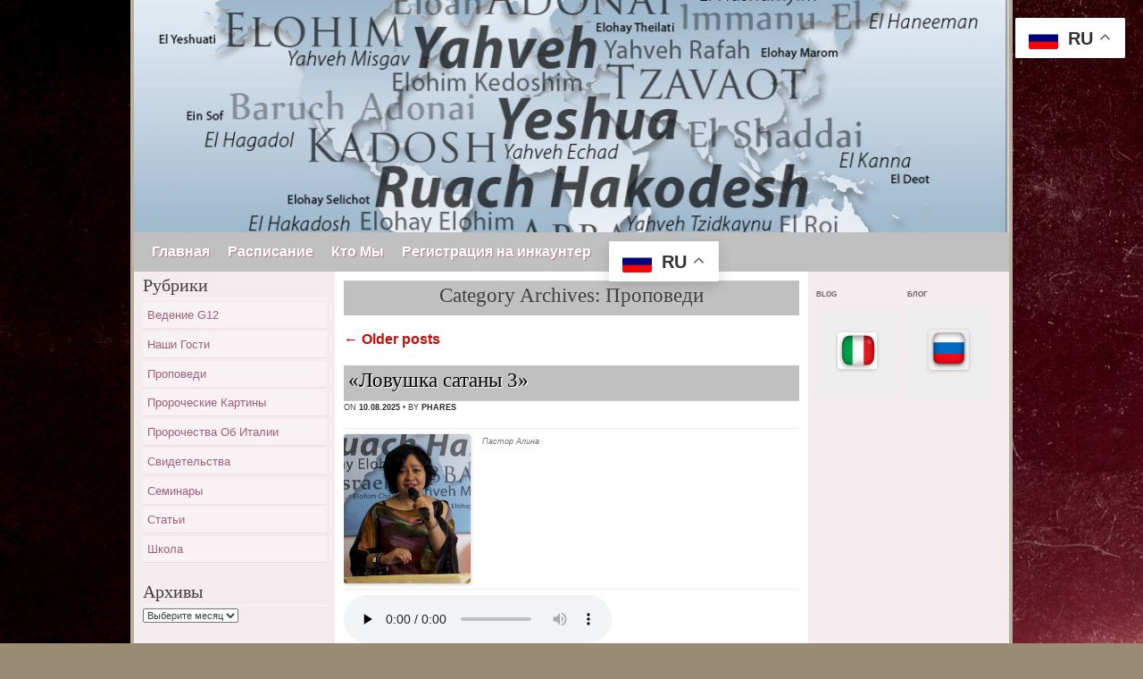

--- FILE ---
content_type: text/html; charset=UTF-8
request_url: https://g12phares.eu/category/propovedi/
body_size: 12216
content:
<!DOCTYPE html>
<!--[if IE 8]>
<html id="ie8" lang="ru-RU">
<![endif]-->
<!--[if !(IE 8) ]><!-->
<html lang="ru-RU">
<!--<![endif]-->

<head>
<link rel="shortcut icon" href="http://g12phares.eu/wp-content/uploads/2015/06/favicon-Ministero-Phares.ico" type="image/x-icon">
<meta charset="UTF-8" />
<meta name="viewport" content="width=device-width" /> <!-- sets the width of the viewport to the width of the device you are using --> 
<title> &#8212; Проповеди</title>
<link rel="profile" href="http://gmpg.org/xfn/11" />
<link rel="pingback" href="https://g12phares.eu/xmlrpc.php" />
<!--[if lt IE 9]>
<script src="https://g12phares.eu/wp-content/themes/ranunculus/js/html5.js" type="text/javascript"></script>
<![endif]-->
<meta name='robots' content='max-image-preview:large' />
<link rel="alternate" type="application/rss+xml" title=" &raquo; Лента" href="https://g12phares.eu/feed/" />
<link rel="alternate" type="application/rss+xml" title=" &raquo; Лента комментариев" href="https://g12phares.eu/comments/feed/" />
<link rel="alternate" type="application/rss+xml" title=" &raquo; Лента рубрики Проповеди" href="https://g12phares.eu/category/propovedi/feed/" />
<style id='wp-img-auto-sizes-contain-inline-css' type='text/css'>
img:is([sizes=auto i],[sizes^="auto," i]){contain-intrinsic-size:3000px 1500px}
/*# sourceURL=wp-img-auto-sizes-contain-inline-css */
</style>
<style id='wp-emoji-styles-inline-css' type='text/css'>

	img.wp-smiley, img.emoji {
		display: inline !important;
		border: none !important;
		box-shadow: none !important;
		height: 1em !important;
		width: 1em !important;
		margin: 0 0.07em !important;
		vertical-align: -0.1em !important;
		background: none !important;
		padding: 0 !important;
	}
/*# sourceURL=wp-emoji-styles-inline-css */
</style>
<style id='wp-block-library-inline-css' type='text/css'>
:root{--wp-block-synced-color:#7a00df;--wp-block-synced-color--rgb:122,0,223;--wp-bound-block-color:var(--wp-block-synced-color);--wp-editor-canvas-background:#ddd;--wp-admin-theme-color:#007cba;--wp-admin-theme-color--rgb:0,124,186;--wp-admin-theme-color-darker-10:#006ba1;--wp-admin-theme-color-darker-10--rgb:0,107,160.5;--wp-admin-theme-color-darker-20:#005a87;--wp-admin-theme-color-darker-20--rgb:0,90,135;--wp-admin-border-width-focus:2px}@media (min-resolution:192dpi){:root{--wp-admin-border-width-focus:1.5px}}.wp-element-button{cursor:pointer}:root .has-very-light-gray-background-color{background-color:#eee}:root .has-very-dark-gray-background-color{background-color:#313131}:root .has-very-light-gray-color{color:#eee}:root .has-very-dark-gray-color{color:#313131}:root .has-vivid-green-cyan-to-vivid-cyan-blue-gradient-background{background:linear-gradient(135deg,#00d084,#0693e3)}:root .has-purple-crush-gradient-background{background:linear-gradient(135deg,#34e2e4,#4721fb 50%,#ab1dfe)}:root .has-hazy-dawn-gradient-background{background:linear-gradient(135deg,#faaca8,#dad0ec)}:root .has-subdued-olive-gradient-background{background:linear-gradient(135deg,#fafae1,#67a671)}:root .has-atomic-cream-gradient-background{background:linear-gradient(135deg,#fdd79a,#004a59)}:root .has-nightshade-gradient-background{background:linear-gradient(135deg,#330968,#31cdcf)}:root .has-midnight-gradient-background{background:linear-gradient(135deg,#020381,#2874fc)}:root{--wp--preset--font-size--normal:16px;--wp--preset--font-size--huge:42px}.has-regular-font-size{font-size:1em}.has-larger-font-size{font-size:2.625em}.has-normal-font-size{font-size:var(--wp--preset--font-size--normal)}.has-huge-font-size{font-size:var(--wp--preset--font-size--huge)}.has-text-align-center{text-align:center}.has-text-align-left{text-align:left}.has-text-align-right{text-align:right}.has-fit-text{white-space:nowrap!important}#end-resizable-editor-section{display:none}.aligncenter{clear:both}.items-justified-left{justify-content:flex-start}.items-justified-center{justify-content:center}.items-justified-right{justify-content:flex-end}.items-justified-space-between{justify-content:space-between}.screen-reader-text{border:0;clip-path:inset(50%);height:1px;margin:-1px;overflow:hidden;padding:0;position:absolute;width:1px;word-wrap:normal!important}.screen-reader-text:focus{background-color:#ddd;clip-path:none;color:#444;display:block;font-size:1em;height:auto;left:5px;line-height:normal;padding:15px 23px 14px;text-decoration:none;top:5px;width:auto;z-index:100000}html :where(.has-border-color){border-style:solid}html :where([style*=border-top-color]){border-top-style:solid}html :where([style*=border-right-color]){border-right-style:solid}html :where([style*=border-bottom-color]){border-bottom-style:solid}html :where([style*=border-left-color]){border-left-style:solid}html :where([style*=border-width]){border-style:solid}html :where([style*=border-top-width]){border-top-style:solid}html :where([style*=border-right-width]){border-right-style:solid}html :where([style*=border-bottom-width]){border-bottom-style:solid}html :where([style*=border-left-width]){border-left-style:solid}html :where(img[class*=wp-image-]){height:auto;max-width:100%}:where(figure){margin:0 0 1em}html :where(.is-position-sticky){--wp-admin--admin-bar--position-offset:var(--wp-admin--admin-bar--height,0px)}@media screen and (max-width:600px){html :where(.is-position-sticky){--wp-admin--admin-bar--position-offset:0px}}

/*# sourceURL=wp-block-library-inline-css */
</style><style id='wp-block-heading-inline-css' type='text/css'>
h1:where(.wp-block-heading).has-background,h2:where(.wp-block-heading).has-background,h3:where(.wp-block-heading).has-background,h4:where(.wp-block-heading).has-background,h5:where(.wp-block-heading).has-background,h6:where(.wp-block-heading).has-background{padding:1.25em 2.375em}h1.has-text-align-left[style*=writing-mode]:where([style*=vertical-lr]),h1.has-text-align-right[style*=writing-mode]:where([style*=vertical-rl]),h2.has-text-align-left[style*=writing-mode]:where([style*=vertical-lr]),h2.has-text-align-right[style*=writing-mode]:where([style*=vertical-rl]),h3.has-text-align-left[style*=writing-mode]:where([style*=vertical-lr]),h3.has-text-align-right[style*=writing-mode]:where([style*=vertical-rl]),h4.has-text-align-left[style*=writing-mode]:where([style*=vertical-lr]),h4.has-text-align-right[style*=writing-mode]:where([style*=vertical-rl]),h5.has-text-align-left[style*=writing-mode]:where([style*=vertical-lr]),h5.has-text-align-right[style*=writing-mode]:where([style*=vertical-rl]),h6.has-text-align-left[style*=writing-mode]:where([style*=vertical-lr]),h6.has-text-align-right[style*=writing-mode]:where([style*=vertical-rl]){rotate:180deg}
/*# sourceURL=https://g12phares.eu/wp-includes/blocks/heading/style.min.css */
</style>
<style id='wp-block-paragraph-inline-css' type='text/css'>
.is-small-text{font-size:.875em}.is-regular-text{font-size:1em}.is-large-text{font-size:2.25em}.is-larger-text{font-size:3em}.has-drop-cap:not(:focus):first-letter{float:left;font-size:8.4em;font-style:normal;font-weight:100;line-height:.68;margin:.05em .1em 0 0;text-transform:uppercase}body.rtl .has-drop-cap:not(:focus):first-letter{float:none;margin-left:.1em}p.has-drop-cap.has-background{overflow:hidden}:root :where(p.has-background){padding:1.25em 2.375em}:where(p.has-text-color:not(.has-link-color)) a{color:inherit}p.has-text-align-left[style*="writing-mode:vertical-lr"],p.has-text-align-right[style*="writing-mode:vertical-rl"]{rotate:180deg}
/*# sourceURL=https://g12phares.eu/wp-includes/blocks/paragraph/style.min.css */
</style>
<style id='global-styles-inline-css' type='text/css'>
:root{--wp--preset--aspect-ratio--square: 1;--wp--preset--aspect-ratio--4-3: 4/3;--wp--preset--aspect-ratio--3-4: 3/4;--wp--preset--aspect-ratio--3-2: 3/2;--wp--preset--aspect-ratio--2-3: 2/3;--wp--preset--aspect-ratio--16-9: 16/9;--wp--preset--aspect-ratio--9-16: 9/16;--wp--preset--color--black: #000000;--wp--preset--color--cyan-bluish-gray: #abb8c3;--wp--preset--color--white: #ffffff;--wp--preset--color--pale-pink: #f78da7;--wp--preset--color--vivid-red: #cf2e2e;--wp--preset--color--luminous-vivid-orange: #ff6900;--wp--preset--color--luminous-vivid-amber: #fcb900;--wp--preset--color--light-green-cyan: #7bdcb5;--wp--preset--color--vivid-green-cyan: #00d084;--wp--preset--color--pale-cyan-blue: #8ed1fc;--wp--preset--color--vivid-cyan-blue: #0693e3;--wp--preset--color--vivid-purple: #9b51e0;--wp--preset--gradient--vivid-cyan-blue-to-vivid-purple: linear-gradient(135deg,rgb(6,147,227) 0%,rgb(155,81,224) 100%);--wp--preset--gradient--light-green-cyan-to-vivid-green-cyan: linear-gradient(135deg,rgb(122,220,180) 0%,rgb(0,208,130) 100%);--wp--preset--gradient--luminous-vivid-amber-to-luminous-vivid-orange: linear-gradient(135deg,rgb(252,185,0) 0%,rgb(255,105,0) 100%);--wp--preset--gradient--luminous-vivid-orange-to-vivid-red: linear-gradient(135deg,rgb(255,105,0) 0%,rgb(207,46,46) 100%);--wp--preset--gradient--very-light-gray-to-cyan-bluish-gray: linear-gradient(135deg,rgb(238,238,238) 0%,rgb(169,184,195) 100%);--wp--preset--gradient--cool-to-warm-spectrum: linear-gradient(135deg,rgb(74,234,220) 0%,rgb(151,120,209) 20%,rgb(207,42,186) 40%,rgb(238,44,130) 60%,rgb(251,105,98) 80%,rgb(254,248,76) 100%);--wp--preset--gradient--blush-light-purple: linear-gradient(135deg,rgb(255,206,236) 0%,rgb(152,150,240) 100%);--wp--preset--gradient--blush-bordeaux: linear-gradient(135deg,rgb(254,205,165) 0%,rgb(254,45,45) 50%,rgb(107,0,62) 100%);--wp--preset--gradient--luminous-dusk: linear-gradient(135deg,rgb(255,203,112) 0%,rgb(199,81,192) 50%,rgb(65,88,208) 100%);--wp--preset--gradient--pale-ocean: linear-gradient(135deg,rgb(255,245,203) 0%,rgb(182,227,212) 50%,rgb(51,167,181) 100%);--wp--preset--gradient--electric-grass: linear-gradient(135deg,rgb(202,248,128) 0%,rgb(113,206,126) 100%);--wp--preset--gradient--midnight: linear-gradient(135deg,rgb(2,3,129) 0%,rgb(40,116,252) 100%);--wp--preset--font-size--small: 13px;--wp--preset--font-size--medium: 20px;--wp--preset--font-size--large: 36px;--wp--preset--font-size--x-large: 42px;--wp--preset--spacing--20: 0.44rem;--wp--preset--spacing--30: 0.67rem;--wp--preset--spacing--40: 1rem;--wp--preset--spacing--50: 1.5rem;--wp--preset--spacing--60: 2.25rem;--wp--preset--spacing--70: 3.38rem;--wp--preset--spacing--80: 5.06rem;--wp--preset--shadow--natural: 6px 6px 9px rgba(0, 0, 0, 0.2);--wp--preset--shadow--deep: 12px 12px 50px rgba(0, 0, 0, 0.4);--wp--preset--shadow--sharp: 6px 6px 0px rgba(0, 0, 0, 0.2);--wp--preset--shadow--outlined: 6px 6px 0px -3px rgb(255, 255, 255), 6px 6px rgb(0, 0, 0);--wp--preset--shadow--crisp: 6px 6px 0px rgb(0, 0, 0);}:where(.is-layout-flex){gap: 0.5em;}:where(.is-layout-grid){gap: 0.5em;}body .is-layout-flex{display: flex;}.is-layout-flex{flex-wrap: wrap;align-items: center;}.is-layout-flex > :is(*, div){margin: 0;}body .is-layout-grid{display: grid;}.is-layout-grid > :is(*, div){margin: 0;}:where(.wp-block-columns.is-layout-flex){gap: 2em;}:where(.wp-block-columns.is-layout-grid){gap: 2em;}:where(.wp-block-post-template.is-layout-flex){gap: 1.25em;}:where(.wp-block-post-template.is-layout-grid){gap: 1.25em;}.has-black-color{color: var(--wp--preset--color--black) !important;}.has-cyan-bluish-gray-color{color: var(--wp--preset--color--cyan-bluish-gray) !important;}.has-white-color{color: var(--wp--preset--color--white) !important;}.has-pale-pink-color{color: var(--wp--preset--color--pale-pink) !important;}.has-vivid-red-color{color: var(--wp--preset--color--vivid-red) !important;}.has-luminous-vivid-orange-color{color: var(--wp--preset--color--luminous-vivid-orange) !important;}.has-luminous-vivid-amber-color{color: var(--wp--preset--color--luminous-vivid-amber) !important;}.has-light-green-cyan-color{color: var(--wp--preset--color--light-green-cyan) !important;}.has-vivid-green-cyan-color{color: var(--wp--preset--color--vivid-green-cyan) !important;}.has-pale-cyan-blue-color{color: var(--wp--preset--color--pale-cyan-blue) !important;}.has-vivid-cyan-blue-color{color: var(--wp--preset--color--vivid-cyan-blue) !important;}.has-vivid-purple-color{color: var(--wp--preset--color--vivid-purple) !important;}.has-black-background-color{background-color: var(--wp--preset--color--black) !important;}.has-cyan-bluish-gray-background-color{background-color: var(--wp--preset--color--cyan-bluish-gray) !important;}.has-white-background-color{background-color: var(--wp--preset--color--white) !important;}.has-pale-pink-background-color{background-color: var(--wp--preset--color--pale-pink) !important;}.has-vivid-red-background-color{background-color: var(--wp--preset--color--vivid-red) !important;}.has-luminous-vivid-orange-background-color{background-color: var(--wp--preset--color--luminous-vivid-orange) !important;}.has-luminous-vivid-amber-background-color{background-color: var(--wp--preset--color--luminous-vivid-amber) !important;}.has-light-green-cyan-background-color{background-color: var(--wp--preset--color--light-green-cyan) !important;}.has-vivid-green-cyan-background-color{background-color: var(--wp--preset--color--vivid-green-cyan) !important;}.has-pale-cyan-blue-background-color{background-color: var(--wp--preset--color--pale-cyan-blue) !important;}.has-vivid-cyan-blue-background-color{background-color: var(--wp--preset--color--vivid-cyan-blue) !important;}.has-vivid-purple-background-color{background-color: var(--wp--preset--color--vivid-purple) !important;}.has-black-border-color{border-color: var(--wp--preset--color--black) !important;}.has-cyan-bluish-gray-border-color{border-color: var(--wp--preset--color--cyan-bluish-gray) !important;}.has-white-border-color{border-color: var(--wp--preset--color--white) !important;}.has-pale-pink-border-color{border-color: var(--wp--preset--color--pale-pink) !important;}.has-vivid-red-border-color{border-color: var(--wp--preset--color--vivid-red) !important;}.has-luminous-vivid-orange-border-color{border-color: var(--wp--preset--color--luminous-vivid-orange) !important;}.has-luminous-vivid-amber-border-color{border-color: var(--wp--preset--color--luminous-vivid-amber) !important;}.has-light-green-cyan-border-color{border-color: var(--wp--preset--color--light-green-cyan) !important;}.has-vivid-green-cyan-border-color{border-color: var(--wp--preset--color--vivid-green-cyan) !important;}.has-pale-cyan-blue-border-color{border-color: var(--wp--preset--color--pale-cyan-blue) !important;}.has-vivid-cyan-blue-border-color{border-color: var(--wp--preset--color--vivid-cyan-blue) !important;}.has-vivid-purple-border-color{border-color: var(--wp--preset--color--vivid-purple) !important;}.has-vivid-cyan-blue-to-vivid-purple-gradient-background{background: var(--wp--preset--gradient--vivid-cyan-blue-to-vivid-purple) !important;}.has-light-green-cyan-to-vivid-green-cyan-gradient-background{background: var(--wp--preset--gradient--light-green-cyan-to-vivid-green-cyan) !important;}.has-luminous-vivid-amber-to-luminous-vivid-orange-gradient-background{background: var(--wp--preset--gradient--luminous-vivid-amber-to-luminous-vivid-orange) !important;}.has-luminous-vivid-orange-to-vivid-red-gradient-background{background: var(--wp--preset--gradient--luminous-vivid-orange-to-vivid-red) !important;}.has-very-light-gray-to-cyan-bluish-gray-gradient-background{background: var(--wp--preset--gradient--very-light-gray-to-cyan-bluish-gray) !important;}.has-cool-to-warm-spectrum-gradient-background{background: var(--wp--preset--gradient--cool-to-warm-spectrum) !important;}.has-blush-light-purple-gradient-background{background: var(--wp--preset--gradient--blush-light-purple) !important;}.has-blush-bordeaux-gradient-background{background: var(--wp--preset--gradient--blush-bordeaux) !important;}.has-luminous-dusk-gradient-background{background: var(--wp--preset--gradient--luminous-dusk) !important;}.has-pale-ocean-gradient-background{background: var(--wp--preset--gradient--pale-ocean) !important;}.has-electric-grass-gradient-background{background: var(--wp--preset--gradient--electric-grass) !important;}.has-midnight-gradient-background{background: var(--wp--preset--gradient--midnight) !important;}.has-small-font-size{font-size: var(--wp--preset--font-size--small) !important;}.has-medium-font-size{font-size: var(--wp--preset--font-size--medium) !important;}.has-large-font-size{font-size: var(--wp--preset--font-size--large) !important;}.has-x-large-font-size{font-size: var(--wp--preset--font-size--x-large) !important;}
/*# sourceURL=global-styles-inline-css */
</style>

<style id='classic-theme-styles-inline-css' type='text/css'>
/*! This file is auto-generated */
.wp-block-button__link{color:#fff;background-color:#32373c;border-radius:9999px;box-shadow:none;text-decoration:none;padding:calc(.667em + 2px) calc(1.333em + 2px);font-size:1.125em}.wp-block-file__button{background:#32373c;color:#fff;text-decoration:none}
/*# sourceURL=/wp-includes/css/classic-themes.min.css */
</style>
<link rel='stylesheet' id='style-css' href='https://g12phares.eu/wp-content/themes/ranunculus/style.css?ver=6.9' type='text/css' media='all' />
<link rel='stylesheet' id='mediaelementjs-styles-css' href='https://g12phares.eu/wp-content/plugins/media-element-html5-video-and-audio-player/mediaelement/v4/mediaelementplayer.min.css?ver=6.9' type='text/css' media='all' />
<link rel='stylesheet' id='mediaelementjs-styles-legacy-css' href='https://g12phares.eu/wp-content/plugins/media-element-html5-video-and-audio-player/mediaelement/v4/mediaelementplayer-legacy.min.css?ver=6.9' type='text/css' media='all' />
<link rel="stylesheet" href="https://g12phares.eu/wp-content/plugins/share-buttons/css/share-buttons-user.css" type="text/css" />
<meta name="description" content="...Пастор Алина........." />
<html xmlns:fb="http://ogp.me/ns/fb#"><meta property="og:title" content="&quot;Ловушка сатаны 3&quot;" /> 
<meta property="og:description" content="...Пастор Алина........." />
<link href="http://stg.odnoklassniki.ru/share/odkl_share.css" rel="stylesheet">
<script type="text/javascript" src="https://g12phares.eu/wp-content/plugins/media-element-html5-video-and-audio-player/mediaelement/v4/mediaelement-and-player.min.js?ver=4.2.8" id="mediaelementjs-scripts-js"></script>
<script type="text/javascript" src="https://g12phares.eu/wp-content/plugins/share-buttons/js/share-buttons.js?ver=6.9" id="new_window_api_script-js"></script>
<script type="text/javascript" src="https://apis.google.com/js/plusone.js?ver=6.9" id="googleplus_script-js"></script>
<script type="text/javascript" src="http://vkontakte.ru/js/api/share.js?11&amp;ver=6.9" id="vk_share_button_api_script-js"></script>
<script type="text/javascript" src="http://userapi.com/js/api/openapi.js?34&amp;ver=6.9" id="vk_like_button_api_script-js"></script>
<script type="text/javascript" src="http://stg.odnoklassniki.ru/share/odkl_share.js?ver=6.9" id="odkl_share_button_api_script-js"></script>
<script type="text/javascript" src="https://g12phares.eu/wp-content/plugins/share-buttons/js/odkl_init.js?ver=6.9" id="odkl_init_api_script-js"></script>
<script type="text/javascript" src="http://cdn.connect.mail.ru/js/share/2/share.js?ver=6.9" id="mailru_share_button_api_script-js"></script>
<script type="text/javascript" src="http://platform.twitter.com/widgets.js?ver=6.9" id="twitter_button_api_script-js"></script>
<script type="text/javascript" src="http://www.google.com/buzz/api/button.js?ver=6.9" id="google_button_api_script-js"></script>
<link rel="https://api.w.org/" href="https://g12phares.eu/wp-json/" /><link rel="alternate" title="JSON" type="application/json" href="https://g12phares.eu/wp-json/wp/v2/categories/13" /><link rel="EditURI" type="application/rsd+xml" title="RSD" href="https://g12phares.eu/xmlrpc.php?rsd" />
<meta name="generator" content="WordPress 6.9" />
    <style type="text/css">
            .site-header img {
            display: block;
        }
            .site-title,
        .site-description {
            position: absolute !important;
            clip: rect(1px 1px 1px 1px); /* IE6, IE7 */
            clip: rect(1px, 1px, 1px, 1px);
        }
        .site-header hgroup {
            background: none;
            padding: 0;
        }
        </style>
    <style type="text/css" id="custom-background-css">
body.custom-background { background-image: url("https://g12phares.eu/wp-content/uploads/2014/03/фон.jpg"); background-position: left top; background-size: auto; background-repeat: repeat; background-attachment: fixed; }
</style>
	</head>
 
<body class="archive category category-propovedi category-13 custom-background wp-theme-ranunculus">

<div id="page" class="hfeed site">
    <header id="masthead" class="site-header" role="banner">
         <hgroup>
         	<h1 class="site-title"><a href="https://g12phares.eu/" title=""  rel="home"></a></h1>
     		<h2 class="site-description"></h2>           
         </hgroup>
                     <a href="https://g12phares.eu/" title=" " rel="home">
                <img src="https://g12phares.eu/wp-content/uploads/2017/04/cropped-Wolken-Tag-Clouds-Namen1.jpg" width="1024" height="260" alt="" />
            </a>
         
         <nav role="navigation" class="site-navigation main-navigation">
         	<h1 class="assistive-text">Menu</h1>
			<div class="assistive-text skip-link"><a href="#content" title="Skip to content">Skip to content</a></div>
            <div class="menu-%d0%b3%d0%bb%d0%b0%d0%b2%d0%bd%d0%b0%d1%8f-container"><ul id="menu-%d0%b3%d0%bb%d0%b0%d0%b2%d0%bd%d0%b0%d1%8f" class="menu"><li id="menu-item-21" class="menu-item menu-item-type-custom menu-item-object-custom menu-item-home menu-item-21"><a href="http://g12phares.eu/">Главная</a></li>
<li id="menu-item-44" class="menu-item menu-item-type-post_type menu-item-object-page menu-item-44"><a href="https://g12phares.eu/%d0%ba%d0%be%d0%bd%d1%82%d0%b0%d0%ba%d1%82%d1%8b/">Расписание</a></li>
<li id="menu-item-119" class="menu-item menu-item-type-post_type menu-item-object-page menu-item-119"><a href="https://g12phares.eu/%d0%ba%d1%82%d0%be-%d0%bc%d1%8b/">Кто Мы</a></li>
<li id="menu-item-1433" class="menu-item menu-item-type-post_type menu-item-object-page menu-item-1433"><a href="https://g12phares.eu/%d0%a0%d0%b5%d0%b3%d0%b8%d1%81%d1%82%d1%80%d0%b0%d1%86%d0%b8%d1%8f-%d0%bd%d0%b0-%d0%b8%d0%bd%d0%ba%d0%b0%d1%83%d0%bd%d1%82%d0%b5%d1%80/">Регистрация на инкаунтер</a></li>
<li style="position:relative;" class="menu-item menu-item-gtranslate"><div style="position:absolute;white-space:nowrap;" id="gtranslate_menu_wrapper_58132"></div></li></ul></div>         </nav><!-- .site-navigation .main-navigation -->
    </header><!-- #masthead .site-header -->
    
    <div id="main" class="site-main"> 
<section id="primary" class="content-area">
<div id="content" class="site-content" role="main">
 
 
<header class="page-header">
    <h1 class="page-title">
        Category Archives: <span>Проповеди</span>    </h1>
    </header><!-- .page-header -->
 
    <nav role="navigation" id="nav-above" class="site-navigation paging-navigation">
        <h1 class="assistive-text">Post navigation</h1>
 
     
                <div class="nav-previous"><a href="https://g12phares.eu/category/propovedi/page/2/" ><span class="meta-nav">&larr;</span> Older posts</a></div>
         
         
     
    </nav><!-- #nav-above -->
     
 
     
<article id="post-2180" class="post-2180 post type-post status-publish format-standard hentry category-propovedi">
    <header class="entry-header">
    	
        <h1 class="entry-title"><a href="https://g12phares.eu/2025/08/%d0%bb%d0%be%d0%b2%d1%83%d1%88%d0%ba%d0%b0-%d1%81%d0%b0%d1%82%d0%b0%d0%bd%d1%8b-3/" title="Permalink to &#171;Ловушка сатаны 3&#187;" rel="bookmark">&#171;Ловушка сатаны 3&#187;</a></h1><hr class="divisor"/>
 
                <div class="entry-meta">
            on <time class="entry-date" datetime="2025-08-10T22:35:13+01:00" pubdate>10.08.2025</time> &bull; by <span class="byline"><span class="author vcard"><a class="url fn n" href="https://g12phares.eu/author/padova/" title="View all posts by Phares" rel="author">Phares</a></span></span>        </div><!-- .entry-meta -->
                
    </header><!-- .entry-header -->
 
        <div class="entry-content">
    <div style="display: none;"><div class="thumbnails"></div></div>         <table width="400" cellpadding="5" border="0">
<tbody>
<tr>
<td><img decoding="async" class="wp-image-508 alignleft" src="https://g12phares.eu/wp-content/uploads/2018/10/alina-1.jpg" alt="Галка" width="142" height="148"/><em>Пастор Алина</em></td>
</tr>
<tr>
<td>	<audio id="wp_mep_1"      controls="controls" preload="none"  >
		
		<source src="https://g12phares.eu/wp-content/audio/2025/lovushka_satani_3.mp3" type="audio/mp3" />
		
		
		
		
		
	</audio>
<script type="text/javascript">
jQuery(document).ready(function($) {
	$('#wp_mep_1').mediaelementplayer({
		m:1
		
		,features: ['playpause','current','progress','duration','volume','tracks','fullscreen']
		,audioWidth:400,audioHeight:30
	});
});
</script>
</td>
</tr>
</tbody>
</table>
            </div><!-- .entry-content -->
     
    <footer class="entry-meta-footer">
        
        
         
            </footer><!-- .entry-meta -->
</article><!-- #post-2180 --> 
 
     
<article id="post-2177" class="post-2177 post type-post status-publish format-standard hentry category-propovedi">
    <header class="entry-header">
    	
        <h1 class="entry-title"><a href="https://g12phares.eu/2025/08/%d0%bb%d0%be%d0%b2%d1%83%d1%88%d0%ba%d0%b0-%d1%81%d0%b0%d1%82%d0%b0%d0%bd%d1%8b-2/" title="Permalink to &#171;Ловушка сатаны 2&#187;" rel="bookmark">&#171;Ловушка сатаны 2&#187;</a></h1><hr class="divisor"/>
 
                <div class="entry-meta">
            on <time class="entry-date" datetime="2025-08-03T22:08:38+01:00" pubdate>03.08.2025</time> &bull; by <span class="byline"><span class="author vcard"><a class="url fn n" href="https://g12phares.eu/author/padova/" title="View all posts by Phares" rel="author">Phares</a></span></span>        </div><!-- .entry-meta -->
                
    </header><!-- .entry-header -->
 
        <div class="entry-content">
    <div style="display: none;"><div class="thumbnails"></div></div>         <table width="400" cellpadding="5" border="0">
<tbody>
<tr>
<td><img decoding="async" class="wp-image-508 alignleft" src="https://g12phares.eu/wp-content/uploads/2018/10/alina-1.jpg" alt="Галка" width="142" height="148"/><em>Пастор Алина</em></td>
</tr>
<tr>
<td>	<audio id="wp_mep_2"      controls="controls" preload="none"  >
		
		<source src="https://g12phares.eu/wp-content/audio/2025/lovushka_satani_2.mp3" type="audio/mp3" />
		
		
		
		
		
	</audio>
<script type="text/javascript">
jQuery(document).ready(function($) {
	$('#wp_mep_2').mediaelementplayer({
		m:1
		
		,features: ['playpause','current','progress','duration','volume','tracks','fullscreen']
		,audioWidth:400,audioHeight:30
	});
});
</script>
</td>
</tr>
</tbody>
</table>
            </div><!-- .entry-content -->
     
    <footer class="entry-meta-footer">
        
        
         
            </footer><!-- .entry-meta -->
</article><!-- #post-2177 --> 
 
     
<article id="post-2173" class="post-2173 post type-post status-publish format-standard hentry category-propovedi">
    <header class="entry-header">
    	
        <h1 class="entry-title"><a href="https://g12phares.eu/2025/07/2173/" title="Permalink to &#171;Ловушка сатаны&#187;" rel="bookmark">&#171;Ловушка сатаны&#187;</a></h1><hr class="divisor"/>
 
                <div class="entry-meta">
            on <time class="entry-date" datetime="2025-07-27T23:25:57+01:00" pubdate>27.07.2025</time> &bull; by <span class="byline"><span class="author vcard"><a class="url fn n" href="https://g12phares.eu/author/padova/" title="View all posts by Phares" rel="author">Phares</a></span></span>        </div><!-- .entry-meta -->
                
    </header><!-- .entry-header -->
 
        <div class="entry-content">
    <div style="display: none;"><div class="thumbnails"></div></div>         <table width="400" cellpadding="5" border="0">
<tbody>
<tr>
<td><img decoding="async" class="wp-image-508 alignleft" src="https://g12phares.eu/wp-content/uploads/2018/10/alina-1.jpg" alt="Галка" width="142" height="148"/><em>Пастор Алина</em></td>
</tr>
<tr>
<td>	<audio id="wp_mep_3"      controls="controls" preload="none"  >
		
		<source src="https://g12phares.eu/wp-content/audio/2025/lovushka_satani.mp3" type="audio/mp3" />
		
		
		
		
		
	</audio>
<script type="text/javascript">
jQuery(document).ready(function($) {
	$('#wp_mep_3').mediaelementplayer({
		m:1
		
		,features: ['playpause','current','progress','duration','volume','tracks','fullscreen']
		,audioWidth:400,audioHeight:30
	});
});
</script>
</td>
</tr>
</tbody>
</table>
            </div><!-- .entry-content -->
     
    <footer class="entry-meta-footer">
        
        
         
            </footer><!-- .entry-meta -->
</article><!-- #post-2173 --> 
 
     
<article id="post-2169" class="post-2169 post type-post status-publish format-standard hentry category-propovedi">
    <header class="entry-header">
    	
        <h1 class="entry-title"><a href="https://g12phares.eu/2025/06/%d0%bf%d1%80%d0%b8%d0%b2%d0%b8%d1%82%d1%8b%d0%b5-%d0%bd%d0%b0-%d0%bb%d0%be%d0%b7%d0%b5-2/" title="Permalink to &#171;Привитые на лозе&#187;" rel="bookmark">&#171;Привитые на лозе&#187;</a></h1><hr class="divisor"/>
 
                <div class="entry-meta">
            on <time class="entry-date" datetime="2025-06-01T19:28:45+01:00" pubdate>01.06.2025</time> &bull; by <span class="byline"><span class="author vcard"><a class="url fn n" href="https://g12phares.eu/author/padova/" title="View all posts by Phares" rel="author">Phares</a></span></span>        </div><!-- .entry-meta -->
                
    </header><!-- .entry-header -->
 
        <div class="entry-content">
    <div style="display: none;"><div class="thumbnails"></div></div>         <table width="400" cellpadding="5" border="0">
<tbody>
<tr>
<td><img loading="lazy" decoding="async" class=" wp-image-70 alignleft" src="https://g12phares.eu/wp-content/uploads/2019/03/Ros-e1554057619751.jpeg" alt="Вариант 1" width="142" height="148"/><em>Пастор Ростислав</em></td>
</tr>
<tr>
<td>	<audio id="wp_mep_4"      controls="controls" preload="none"  >
		
		<source src="https://g12phares.eu/wp-content/audio/2025/Vera_tvoe_vse10625.mp3" type="audio/mp3" />
		
		
		
		
		
	</audio>
<script type="text/javascript">
jQuery(document).ready(function($) {
	$('#wp_mep_4').mediaelementplayer({
		m:1
		
		,features: ['playpause','current','progress','duration','volume','tracks','fullscreen']
		,audioWidth:400,audioHeight:30
	});
});
</script>
</td>
</tr>
</tbody>
</table>
            </div><!-- .entry-content -->
     
    <footer class="entry-meta-footer">
        
        
         
            </footer><!-- .entry-meta -->
</article><!-- #post-2169 --> 
 
     
<article id="post-2167" class="post-2167 post type-post status-publish format-standard hentry category-propovedi">
    <header class="entry-header">
    	
        <h1 class="entry-title"><a href="https://g12phares.eu/2025/05/%d1%81%d0%bc%d0%b5%d0%bd%d0%b0-%d0%bf%d0%be%d0%ba%d0%be%d0%bb%d0%b5%d0%bd%d0%b8%d0%b9/" title="Permalink to &#171;Смена поколений&#187;" rel="bookmark">&#171;Смена поколений&#187;</a></h1><hr class="divisor"/>
 
                <div class="entry-meta">
            on <time class="entry-date" datetime="2025-05-25T19:24:00+01:00" pubdate>25.05.2025</time> &bull; by <span class="byline"><span class="author vcard"><a class="url fn n" href="https://g12phares.eu/author/padova/" title="View all posts by Phares" rel="author">Phares</a></span></span>        </div><!-- .entry-meta -->
                
    </header><!-- .entry-header -->
 
        <div class="entry-content">
    <div style="display: none;"><div class="thumbnails"></div></div>         <table width="400" cellpadding="5" border="0">
<tbody>
<tr>
<td><img loading="lazy" decoding="async" class="wp-image-508 alignleft" src="https://g12phares.eu/wp-content/uploads/2018/10/alina-1.jpg" alt="Галка" width="142" height="148"/><em>Пастор Алина</em></td>
</tr>
<tr>
<td>	<audio id="wp_mep_5"      controls="controls" preload="none"  >
		
		<source src="https://g12phares.eu/wp-content/audio/2025/Mesto_dlia_novogo250525.mp3" type="audio/mp3" />
		
		
		
		
		
	</audio>
<script type="text/javascript">
jQuery(document).ready(function($) {
	$('#wp_mep_5').mediaelementplayer({
		m:1
		
		,features: ['playpause','current','progress','duration','volume','tracks','fullscreen']
		,audioWidth:400,audioHeight:30
	});
});
</script>
</td>
</tr>
</tbody>
</table>
            </div><!-- .entry-content -->
     
    <footer class="entry-meta-footer">
        
        
         
            </footer><!-- .entry-meta -->
</article><!-- #post-2167 --> 
 
     
<article id="post-2164" class="post-2164 post type-post status-publish format-standard hentry category-propovedi">
    <header class="entry-header">
    	
        <h1 class="entry-title"><a href="https://g12phares.eu/2025/05/%d0%bf%d0%be%d0%b7%d0%bd%d0%b0%d0%b9-%d0%b1%d0%be%d0%b3%d0%b0/" title="Permalink to &#171;Познай Бога&#187;" rel="bookmark">&#171;Познай Бога&#187;</a></h1><hr class="divisor"/>
 
                <div class="entry-meta">
            on <time class="entry-date" datetime="2025-05-18T22:13:13+01:00" pubdate>18.05.2025</time> &bull; by <span class="byline"><span class="author vcard"><a class="url fn n" href="https://g12phares.eu/author/padova/" title="View all posts by Phares" rel="author">Phares</a></span></span>        </div><!-- .entry-meta -->
                
    </header><!-- .entry-header -->
 
        <div class="entry-content">
    <div style="display: none;"><div class="thumbnails"></div></div>         <table width="400" cellpadding="5" border="0">
<tbody>
<tr>
<td><img loading="lazy" decoding="async" class="wp-image-508 alignleft" src="https://g12phares.eu/wp-content/uploads/2018/10/alina-1.jpg" alt="Галка" width="142" height="148"/><em>Пастор Алина</em></td>
</tr>
<tr>
<td>	<audio id="wp_mep_6"      controls="controls" preload="none"  >
		
		<source src="https://g12phares.eu/wp-content/audio/2025/slovo_cotoroe_prebivaet_v_tebe_180525.mp3" type="audio/mp3" />
		
		
		
		
		
	</audio>
<script type="text/javascript">
jQuery(document).ready(function($) {
	$('#wp_mep_6').mediaelementplayer({
		m:1
		
		,features: ['playpause','current','progress','duration','volume','tracks','fullscreen']
		,audioWidth:400,audioHeight:30
	});
});
</script>
</td>
</tr>
</tbody>
</table>
            </div><!-- .entry-content -->
     
    <footer class="entry-meta-footer">
        
        
         
            </footer><!-- .entry-meta -->
</article><!-- #post-2164 --> 
 
     
<article id="post-2161" class="post-2161 post type-post status-publish format-standard hentry category-propovedi">
    <header class="entry-header">
    	
        <h1 class="entry-title"><a href="https://g12phares.eu/2025/03/%d0%b1%d0%bb%d0%b0%d0%b3%d0%be%d0%b4%d0%b0%d1%82%d1%8c-%d0%b2-%d0%b4%d0%b5%d0%b9%d1%81%d1%82%d0%b2%d0%b8%d0%b8/" title="Permalink to &#171;Благодать в действии&#187;" rel="bookmark">&#171;Благодать в действии&#187;</a></h1><hr class="divisor"/>
 
                <div class="entry-meta">
            on <time class="entry-date" datetime="2025-03-16T12:42:50+01:00" pubdate>16.03.2025</time> &bull; by <span class="byline"><span class="author vcard"><a class="url fn n" href="https://g12phares.eu/author/padova/" title="View all posts by Phares" rel="author">Phares</a></span></span>        </div><!-- .entry-meta -->
                
    </header><!-- .entry-header -->
 
        <div class="entry-content">
    <div style="display: none;"><div class="thumbnails"></div></div>         <table width="400" cellpadding="5" border="0">
<tbody>
<tr>
<td><img loading="lazy" decoding="async" class=" wp-image-70 alignleft" src="https://g12phares.eu/wp-content/uploads/2019/03/Ros-e1554057619751.jpeg" alt="Вариант 1" width="142" height="148"/><em>Пастор Ростислав</em></td>
</tr>
<tr>
<td>	<audio id="wp_mep_7"      controls="controls" preload="none"  >
		
		<source src="https://g12phares.eu/wp-content/audio/2025/150325_blagodat_v_deistvii-esv2-90p-bg-0p.mp3" type="audio/mp3" />
		
		
		
		
		
	</audio>
<script type="text/javascript">
jQuery(document).ready(function($) {
	$('#wp_mep_7').mediaelementplayer({
		m:1
		
		,features: ['playpause','current','progress','duration','volume','tracks','fullscreen']
		,audioWidth:400,audioHeight:30
	});
});
</script>
</td>
</tr>
</tbody>
</table>
            </div><!-- .entry-content -->
     
    <footer class="entry-meta-footer">
        
        
         
            </footer><!-- .entry-meta -->
</article><!-- #post-2161 --> 
 
     
<article id="post-2159" class="post-2159 post type-post status-publish format-standard hentry category-propovedi">
    <header class="entry-header">
    	
        <h1 class="entry-title"><a href="https://g12phares.eu/2025/01/%d1%86%d0%b5%d0%bd%d0%b0-%d1%81%d0%bb%d0%b0%d0%b2%d1%8b/" title="Permalink to &#171;Цена славы&#187;" rel="bookmark">&#171;Цена славы&#187;</a></h1><hr class="divisor"/>
 
                <div class="entry-meta">
            on <time class="entry-date" datetime="2025-01-12T12:39:00+01:00" pubdate>12.01.2025</time> &bull; by <span class="byline"><span class="author vcard"><a class="url fn n" href="https://g12phares.eu/author/padova/" title="View all posts by Phares" rel="author">Phares</a></span></span>        </div><!-- .entry-meta -->
                
    </header><!-- .entry-header -->
 
        <div class="entry-content">
    <div style="display: none;"><div class="thumbnails"></div></div>         <table width="400" cellpadding="5" border="0">
<tbody>
<tr>
<td><img loading="lazy" decoding="async" class="wp-image-508 alignleft" src="https://g12phares.eu/wp-content/uploads/2018/10/alina-1.jpg" alt="Галка" width="142" height="148"/><em>Пастор Алина</em></td>
</tr>
<tr>
<td>	<audio id="wp_mep_8"      controls="controls" preload="none"  >
		
		<source src="https://g12phares.eu/wp-content/audio/2025/120125_cena_slavi-esv2-90p-bg-0p.mp3" type="audio/mp3" />
		
		
		
		
		
	</audio>
<script type="text/javascript">
jQuery(document).ready(function($) {
	$('#wp_mep_8').mediaelementplayer({
		m:1
		
		,features: ['playpause','current','progress','duration','volume','tracks','fullscreen']
		,audioWidth:400,audioHeight:30
	});
});
</script>
</td>
</tr>
</tbody>
</table>
            </div><!-- .entry-content -->
     
    <footer class="entry-meta-footer">
        
        
         
            </footer><!-- .entry-meta -->
</article><!-- #post-2159 --> 
 
     
<article id="post-2151" class="post-2151 post type-post status-publish format-standard hentry category-propovedi">
    <header class="entry-header">
    	
        <h1 class="entry-title"><a href="https://g12phares.eu/2024/02/%d0%b2%d1%8b%d1%85%d0%be%d0%b4-%d0%b8%d0%b7-%d0%b5%d0%b3%d0%b8%d0%bf%d1%82%d0%b0/" title="Permalink to &#171;Выход из Египта&#187;" rel="bookmark">&#171;Выход из Египта&#187;</a></h1><hr class="divisor"/>
 
                <div class="entry-meta">
            on <time class="entry-date" datetime="2024-02-04T20:11:01+01:00" pubdate>04.02.2024</time> &bull; by <span class="byline"><span class="author vcard"><a class="url fn n" href="https://g12phares.eu/author/padova/" title="View all posts by Phares" rel="author">Phares</a></span></span>        </div><!-- .entry-meta -->
                
    </header><!-- .entry-header -->
 
        <div class="entry-content">
    <div style="display: none;"><div class="thumbnails"></div></div>         <table width="400" cellpadding="5" border="0">
<tbody>
<tr>
<td><img loading="lazy" decoding="async" class="wp-image-508 alignleft" src="https://g12phares.eu/wp-content/uploads/2018/10/alina-1.jpg" alt="Галка" width="142" height="148"/><em>Пастор Алина</em></td>
</tr>
<tr>
<td>	<audio id="wp_mep_9"      controls="controls" preload="none"  >
		
		<source src="https://g12phares.eu/wp-content/audio/2023/vihod_iz_egipta.mp3" type="audio/mp3" />
		
		
		
		
		
	</audio>
<script type="text/javascript">
jQuery(document).ready(function($) {
	$('#wp_mep_9').mediaelementplayer({
		m:1
		
		,features: ['playpause','current','progress','duration','volume','tracks','fullscreen']
		,audioWidth:400,audioHeight:30
	});
});
</script>
</td>
</tr>
</tbody>
</table>
            </div><!-- .entry-content -->
     
    <footer class="entry-meta-footer">
        
        
         
            </footer><!-- .entry-meta -->
</article><!-- #post-2151 --> 
 
     
<article id="post-2148" class="post-2148 post type-post status-publish format-standard hentry category-propovedi">
    <header class="entry-header">
    	
        <h1 class="entry-title"><a href="https://g12phares.eu/2024/01/%d0%bf%d0%be%d1%87%d0%b5%d0%bc%d1%83-%d0%b7%d0%b0-%d1%82%d0%be%d0%b1%d0%be%d0%b9-%d0%b3%d0%be%d0%bd%d0%b8%d1%82%d1%81%d1%8f-%d1%84%d0%b0%d1%80%d0%b0%d0%be%d0%bd/" title="Permalink to &#171;Почему за тобой гонится фараон?&#187;" rel="bookmark">&#171;Почему за тобой гонится фараон?&#187;</a></h1><hr class="divisor"/>
 
                <div class="entry-meta">
            on <time class="entry-date" datetime="2024-01-28T19:59:25+01:00" pubdate>28.01.2024</time> &bull; by <span class="byline"><span class="author vcard"><a class="url fn n" href="https://g12phares.eu/author/padova/" title="View all posts by Phares" rel="author">Phares</a></span></span>        </div><!-- .entry-meta -->
                
    </header><!-- .entry-header -->
 
        <div class="entry-content">
    <div style="display: none;"><div class="thumbnails"></div></div>         <table width="400" cellpadding="5" border="0">
<tbody>
<tr>
<td><img loading="lazy" decoding="async" class="wp-image-508 alignleft" src="https://g12phares.eu/wp-content/uploads/2018/10/alina-1.jpg" alt="Галка" width="142" height="148"/><em>Пастор Алина</em></td>
</tr>
<tr>
<td>	<audio id="wp_mep_10"      controls="controls" preload="none"  >
		
		<source src="https://g12phares.eu/wp-content/audio/2023/pochemu_za_mnoi_gonitza_faraon.mp3" type="audio/mp3" />
		
		
		
		
		
	</audio>
<script type="text/javascript">
jQuery(document).ready(function($) {
	$('#wp_mep_10').mediaelementplayer({
		m:1
		
		,features: ['playpause','current','progress','duration','volume','tracks','fullscreen']
		,audioWidth:400,audioHeight:30
	});
});
</script>
</td>
</tr>
</tbody>
</table>
            </div><!-- .entry-content -->
     
    <footer class="entry-meta-footer">
        
        
         
            </footer><!-- .entry-meta -->
</article><!-- #post-2148 --> 
 
    <nav role="navigation" id="nav-below" class="site-navigation paging-navigation">
        <h1 class="assistive-text">Post navigation</h1>
 
     
                <div class="nav-previous"><a href="https://g12phares.eu/category/propovedi/page/2/" ><span class="meta-nav">&larr;</span> Older posts</a></div>
         
         
     
    </nav><!-- #nav-below -->
     
 
</div><!-- #content .site-content -->
</section><!-- #primary .content-area -->
 
<div id="secondary" class="widget-area" role="complementary">
        <aside id="categories-2" class="widget widget_categories"><h2 class="widget-title">Рубрики</h2>
			<ul>
					<li class="cat-item cat-item-17"><a href="https://g12phares.eu/category/g12/">Ведение G12</a>
</li>
	<li class="cat-item cat-item-21"><a href="https://g12phares.eu/category/ospiti/">Наши гости</a>
</li>
	<li class="cat-item cat-item-13 current-cat"><a aria-current="page" href="https://g12phares.eu/category/propovedi/">Проповеди</a>
</li>
	<li class="cat-item cat-item-25"><a href="https://g12phares.eu/category/%d0%9f%d1%80%d0%be%d1%80%d0%be%d1%87%d0%b5%d1%81%d0%ba%d0%b8%d0%b5-%d0%ba%d0%b0%d1%80%d1%82%d0%b8%d0%bd%d1%8b/">Пророческие картины</a>
</li>
	<li class="cat-item cat-item-22"><a href="https://g12phares.eu/category/profezie-per-italia/">Пророчества об Италии</a>
</li>
	<li class="cat-item cat-item-23"><a href="https://g12phares.eu/category/testemonianze/">Свидетельства</a>
</li>
	<li class="cat-item cat-item-1"><a href="https://g12phares.eu/category/seminar/">Семинары</a>
</li>
	<li class="cat-item cat-item-15"><a href="https://g12phares.eu/category/stati/">Статьи</a>
</li>
	<li class="cat-item cat-item-26"><a href="https://g12phares.eu/category/%d1%88%d0%ba%d0%be%d0%bb%d0%b0/">Школа</a>
</li>
			</ul>

			</aside><aside id="archives-3" class="widget widget_archive"><h2 class="widget-title">Архивы</h2>		<label class="screen-reader-text" for="archives-dropdown-3">Архивы</label>
		<select id="archives-dropdown-3" name="archive-dropdown">
			
			<option value="">Выберите месяц</option>
				<option value='https://g12phares.eu/2025/08/'> Август 2025 </option>
	<option value='https://g12phares.eu/2025/07/'> Июль 2025 </option>
	<option value='https://g12phares.eu/2025/06/'> Июнь 2025 </option>
	<option value='https://g12phares.eu/2025/05/'> Май 2025 </option>
	<option value='https://g12phares.eu/2025/03/'> Март 2025 </option>
	<option value='https://g12phares.eu/2025/01/'> Январь 2025 </option>
	<option value='https://g12phares.eu/2024/02/'> Февраль 2024 </option>
	<option value='https://g12phares.eu/2024/01/'> Январь 2024 </option>
	<option value='https://g12phares.eu/2023/12/'> Декабрь 2023 </option>
	<option value='https://g12phares.eu/2023/10/'> Октябрь 2023 </option>
	<option value='https://g12phares.eu/2023/09/'> Сентябрь 2023 </option>
	<option value='https://g12phares.eu/2023/05/'> Май 2023 </option>
	<option value='https://g12phares.eu/2023/04/'> Апрель 2023 </option>
	<option value='https://g12phares.eu/2023/02/'> Февраль 2023 </option>
	<option value='https://g12phares.eu/2023/01/'> Январь 2023 </option>
	<option value='https://g12phares.eu/2022/11/'> Ноябрь 2022 </option>
	<option value='https://g12phares.eu/2022/07/'> Июль 2022 </option>
	<option value='https://g12phares.eu/2022/06/'> Июнь 2022 </option>
	<option value='https://g12phares.eu/2022/05/'> Май 2022 </option>
	<option value='https://g12phares.eu/2022/04/'> Апрель 2022 </option>
	<option value='https://g12phares.eu/2022/03/'> Март 2022 </option>
	<option value='https://g12phares.eu/2021/10/'> Октябрь 2021 </option>
	<option value='https://g12phares.eu/2021/09/'> Сентябрь 2021 </option>
	<option value='https://g12phares.eu/2021/08/'> Август 2021 </option>
	<option value='https://g12phares.eu/2021/07/'> Июль 2021 </option>
	<option value='https://g12phares.eu/2021/06/'> Июнь 2021 </option>
	<option value='https://g12phares.eu/2021/04/'> Апрель 2021 </option>
	<option value='https://g12phares.eu/2021/03/'> Март 2021 </option>
	<option value='https://g12phares.eu/2021/02/'> Февраль 2021 </option>
	<option value='https://g12phares.eu/2021/01/'> Январь 2021 </option>
	<option value='https://g12phares.eu/2020/12/'> Декабрь 2020 </option>
	<option value='https://g12phares.eu/2020/11/'> Ноябрь 2020 </option>
	<option value='https://g12phares.eu/2020/10/'> Октябрь 2020 </option>
	<option value='https://g12phares.eu/2020/09/'> Сентябрь 2020 </option>
	<option value='https://g12phares.eu/2020/08/'> Август 2020 </option>
	<option value='https://g12phares.eu/2020/06/'> Июнь 2020 </option>
	<option value='https://g12phares.eu/2020/05/'> Май 2020 </option>
	<option value='https://g12phares.eu/2020/04/'> Апрель 2020 </option>
	<option value='https://g12phares.eu/2020/03/'> Март 2020 </option>
	<option value='https://g12phares.eu/2020/02/'> Февраль 2020 </option>
	<option value='https://g12phares.eu/2020/01/'> Январь 2020 </option>
	<option value='https://g12phares.eu/2019/12/'> Декабрь 2019 </option>
	<option value='https://g12phares.eu/2019/10/'> Октябрь 2019 </option>
	<option value='https://g12phares.eu/2019/09/'> Сентябрь 2019 </option>
	<option value='https://g12phares.eu/2019/08/'> Август 2019 </option>
	<option value='https://g12phares.eu/2019/07/'> Июль 2019 </option>
	<option value='https://g12phares.eu/2019/06/'> Июнь 2019 </option>
	<option value='https://g12phares.eu/2019/05/'> Май 2019 </option>
	<option value='https://g12phares.eu/2019/04/'> Апрель 2019 </option>
	<option value='https://g12phares.eu/2019/03/'> Март 2019 </option>
	<option value='https://g12phares.eu/2019/02/'> Февраль 2019 </option>
	<option value='https://g12phares.eu/2019/01/'> Январь 2019 </option>
	<option value='https://g12phares.eu/2018/12/'> Декабрь 2018 </option>
	<option value='https://g12phares.eu/2018/11/'> Ноябрь 2018 </option>
	<option value='https://g12phares.eu/2018/10/'> Октябрь 2018 </option>
	<option value='https://g12phares.eu/2018/09/'> Сентябрь 2018 </option>
	<option value='https://g12phares.eu/2018/08/'> Август 2018 </option>
	<option value='https://g12phares.eu/2018/07/'> Июль 2018 </option>
	<option value='https://g12phares.eu/2018/06/'> Июнь 2018 </option>
	<option value='https://g12phares.eu/2018/05/'> Май 2018 </option>
	<option value='https://g12phares.eu/2018/04/'> Апрель 2018 </option>
	<option value='https://g12phares.eu/2018/03/'> Март 2018 </option>
	<option value='https://g12phares.eu/2018/02/'> Февраль 2018 </option>
	<option value='https://g12phares.eu/2018/01/'> Январь 2018 </option>
	<option value='https://g12phares.eu/2017/12/'> Декабрь 2017 </option>
	<option value='https://g12phares.eu/2017/11/'> Ноябрь 2017 </option>
	<option value='https://g12phares.eu/2017/10/'> Октябрь 2017 </option>
	<option value='https://g12phares.eu/2017/09/'> Сентябрь 2017 </option>
	<option value='https://g12phares.eu/2017/08/'> Август 2017 </option>
	<option value='https://g12phares.eu/2017/07/'> Июль 2017 </option>
	<option value='https://g12phares.eu/2017/06/'> Июнь 2017 </option>
	<option value='https://g12phares.eu/2017/05/'> Май 2017 </option>
	<option value='https://g12phares.eu/2017/04/'> Апрель 2017 </option>
	<option value='https://g12phares.eu/2017/03/'> Март 2017 </option>
	<option value='https://g12phares.eu/2017/02/'> Февраль 2017 </option>
	<option value='https://g12phares.eu/2017/01/'> Январь 2017 </option>
	<option value='https://g12phares.eu/2016/12/'> Декабрь 2016 </option>
	<option value='https://g12phares.eu/2016/11/'> Ноябрь 2016 </option>
	<option value='https://g12phares.eu/2016/10/'> Октябрь 2016 </option>
	<option value='https://g12phares.eu/2016/09/'> Сентябрь 2016 </option>
	<option value='https://g12phares.eu/2016/08/'> Август 2016 </option>
	<option value='https://g12phares.eu/2016/07/'> Июль 2016 </option>
	<option value='https://g12phares.eu/2016/06/'> Июнь 2016 </option>
	<option value='https://g12phares.eu/2016/05/'> Май 2016 </option>
	<option value='https://g12phares.eu/2016/04/'> Апрель 2016 </option>
	<option value='https://g12phares.eu/2016/03/'> Март 2016 </option>
	<option value='https://g12phares.eu/2016/02/'> Февраль 2016 </option>
	<option value='https://g12phares.eu/2016/01/'> Январь 2016 </option>
	<option value='https://g12phares.eu/2015/12/'> Декабрь 2015 </option>
	<option value='https://g12phares.eu/2015/11/'> Ноябрь 2015 </option>
	<option value='https://g12phares.eu/2015/10/'> Октябрь 2015 </option>
	<option value='https://g12phares.eu/2015/09/'> Сентябрь 2015 </option>
	<option value='https://g12phares.eu/2015/07/'> Июль 2015 </option>
	<option value='https://g12phares.eu/2015/06/'> Июнь 2015 </option>
	<option value='https://g12phares.eu/2015/05/'> Май 2015 </option>
	<option value='https://g12phares.eu/2015/04/'> Апрель 2015 </option>
	<option value='https://g12phares.eu/2015/03/'> Март 2015 </option>
	<option value='https://g12phares.eu/2015/02/'> Февраль 2015 </option>
	<option value='https://g12phares.eu/2015/01/'> Январь 2015 </option>
	<option value='https://g12phares.eu/2014/12/'> Декабрь 2014 </option>
	<option value='https://g12phares.eu/2014/11/'> Ноябрь 2014 </option>
	<option value='https://g12phares.eu/2014/10/'> Октябрь 2014 </option>
	<option value='https://g12phares.eu/2014/09/'> Сентябрь 2014 </option>
	<option value='https://g12phares.eu/2014/08/'> Август 2014 </option>
	<option value='https://g12phares.eu/2014/07/'> Июль 2014 </option>
	<option value='https://g12phares.eu/2014/06/'> Июнь 2014 </option>
	<option value='https://g12phares.eu/2014/05/'> Май 2014 </option>
	<option value='https://g12phares.eu/2014/04/'> Апрель 2014 </option>
	<option value='https://g12phares.eu/2014/03/'> Март 2014 </option>
	<option value='https://g12phares.eu/2014/02/'> Февраль 2014 </option>
	<option value='https://g12phares.eu/2014/01/'> Январь 2014 </option>
	<option value='https://g12phares.eu/2013/12/'> Декабрь 2013 </option>
	<option value='https://g12phares.eu/2013/04/'> Апрель 2013 </option>

		</select>

			<script type="text/javascript">
/* <![CDATA[ */

( ( dropdownId ) => {
	const dropdown = document.getElementById( dropdownId );
	function onSelectChange() {
		setTimeout( () => {
			if ( 'escape' === dropdown.dataset.lastkey ) {
				return;
			}
			if ( dropdown.value ) {
				document.location.href = dropdown.value;
			}
		}, 250 );
	}
	function onKeyUp( event ) {
		if ( 'Escape' === event.key ) {
			dropdown.dataset.lastkey = 'escape';
		} else {
			delete dropdown.dataset.lastkey;
		}
	}
	function onClick() {
		delete dropdown.dataset.lastkey;
	}
	dropdown.addEventListener( 'keyup', onKeyUp );
	dropdown.addEventListener( 'click', onClick );
	dropdown.addEventListener( 'change', onSelectChange );
})( "archives-dropdown-3" );

//# sourceURL=WP_Widget_Archives%3A%3Awidget
/* ]]> */
</script>
</aside><aside id="linkcat-2" class="widget widget_links"><h2 class="widget-title">Наши друзья</h2>
	<ul class='xoxo blogroll'>
<li><a href="https://mfan.global/">MfaN Ministries for all Nations​ (Германия, Mannheim)</a></li>
<li><a href="http://g12vision.net">Церкви завета TCCN</a></li>
<li><a href="http://g12life.org/">Transformation Center (США)</a></li>

	</ul>
</aside>
<aside id="calendar-2" class="widget widget_calendar"><div id="calendar_wrap" class="calendar_wrap"><table id="wp-calendar" class="wp-calendar-table">
	<caption>Январь 2026</caption>
	<thead>
	<tr>
		<th scope="col" aria-label="Понедельник">Пн</th>
		<th scope="col" aria-label="Вторник">Вт</th>
		<th scope="col" aria-label="Среда">Ср</th>
		<th scope="col" aria-label="Четверг">Чт</th>
		<th scope="col" aria-label="Пятница">Пт</th>
		<th scope="col" aria-label="Суббота">Сб</th>
		<th scope="col" aria-label="Воскресенье">Вс</th>
	</tr>
	</thead>
	<tbody>
	<tr>
		<td colspan="3" class="pad">&nbsp;</td><td>1</td><td>2</td><td>3</td><td>4</td>
	</tr>
	<tr>
		<td>5</td><td>6</td><td>7</td><td>8</td><td>9</td><td>10</td><td>11</td>
	</tr>
	<tr>
		<td>12</td><td>13</td><td>14</td><td>15</td><td>16</td><td>17</td><td>18</td>
	</tr>
	<tr>
		<td>19</td><td>20</td><td>21</td><td>22</td><td>23</td><td>24</td><td>25</td>
	</tr>
	<tr>
		<td>26</td><td>27</td><td id="today">28</td><td>29</td><td>30</td><td>31</td>
		<td class="pad" colspan="1">&nbsp;</td>
	</tr>
	</tbody>
	</table><nav aria-label="Предыдущий и следующий месяцы" class="wp-calendar-nav">
		<span class="wp-calendar-nav-prev"><a href="https://g12phares.eu/2025/08/">&laquo; Авг</a></span>
		<span class="pad">&nbsp;</span>
		<span class="wp-calendar-nav-next">&nbsp;</span>
	</nav></div></aside><aside id="text-5" class="widget widget_text">			<div class="textwidget">

<div id="dailyVersesWrapper"></div>
<script async defer src="https://dailyverses.net/get/verse.js?language=rst"></script>
</div>
		</aside><aside id="search-2" class="widget widget_search">    <form method="get" id="searchform" action="https://g12phares.eu/" role="search">
        <label for="s" class="assistive-text">Search</label>
        <input type="text" class="field" name="s" value="" id="s" placeholder="Search &hellip;" />
        <input type="submit" class="submit" name="submit" id="searchsubmit" value="Search" />
    </form></aside><aside id="block-11" class="widget widget_block widget_text">
<p></p>
</aside><aside id="text-4" class="widget widget_text">			<div class="textwidget"><script type="text/javascript" src="http://jh.revolvermaps.com/2/1.js?i=7hm8x8ai4g8&amp;s=210&amp;m=0&amp;v=true&amp;r=false&amp;b=000000&amp;n=false&amp;c=ff0000" async="async"></script></div>
		</aside><aside id="recent-posts-by-tags-2" class="widget widget_recent_entries"><h2 class="widget-title">Топ</h2><ul>

			<li class="crpw-tag-item">

				<a  href="https://g12phares.eu/2014/12/%d0%bd%d0%b0%d1%81%d1%82%d1%83%d0%bf%d0%b0%d0%b5%d1%82-%d0%b2%d1%80%d0%b5%d0%bc%d1%8f-%d0%b6%d0%b0%d1%82%d0%b2%d1%8b/" rel="bookmark" title="Permanent link to &#171;Наступает время жатвы&#187;" class="crpw-tag-title">&#171;Наступает время жатвы&#187;</a>
							</li>
		
			<li class="crpw-tag-item">

				<a  href="https://g12phares.eu/2014/12/%d0%bd%d0%b0%d0%b5%d0%bc%d0%bd%d0%b8%d0%ba-%d0%bd%d0%b5-%d0%bf%d0%b0%d1%81%d1%82%d1%83%d1%85/" rel="bookmark" title="Permanent link to &#171;Наемник &#8212; не пастух&#187;" class="crpw-tag-title">&#171;Наемник &#8212; не пастух&#187;</a>
							</li>
		
			<li class="crpw-tag-item">

				<a  href="https://g12phares.eu/2014/11/%d0%b3%d0%bb%d1%83%d0%b1%d0%b8%d0%bd%d0%b0/" rel="bookmark" title="Permanent link to &#171;Глубина&#187;" class="crpw-tag-title">&#171;Глубина&#187;</a>
							</li>
		
			<li class="crpw-tag-item">

				<a  href="https://g12phares.eu/2014/11/%d1%83%d1%87%d0%b5%d0%bd%d0%b8%d1%87%d0%b5%d1%81%d1%82%d0%b2%d0%be-%d0%bf%d0%b5%d1%82%d1%80%d0%b0/" rel="bookmark" title="Permanent link to &#171;Ученичество Петра&#187;" class="crpw-tag-title">&#171;Ученичество Петра&#187;</a>
							</li>
		
			<li class="crpw-tag-item">

				<a  href="https://g12phares.eu/2014/11/%d1%85%d1%80%d0%b8%d1%81%d1%82%d0%b8%d0%b0%d0%bd%d1%81%d0%ba%d0%b0%d1%8f-%d1%88%d0%b8%d0%b7%d0%be%d1%84%d1%80%d0%b5%d0%bd%d0%b8%d1%8f/" rel="bookmark" title="Permanent link to &#171;Христианская шизофрения&#187;" class="crpw-tag-title">&#171;Христианская шизофрения&#187;</a>
							</li>
		
			<li class="crpw-tag-item">

				<a  href="https://g12phares.eu/2014/10/%d0%bf%d1%80%d0%be%d0%b9%d0%b4%d1%8f-%d1%87%d0%b5%d1%80%d0%b5%d0%b7-%d0%ba%d1%80%d0%b5%d1%81%d1%82/" rel="bookmark" title="Permanent link to &#171;Пройдя через крест&#187;" class="crpw-tag-title">&#171;Пройдя через крест&#187;</a>
							</li>
		
			<li class="crpw-tag-item">

				<a  href="https://g12phares.eu/2014/07/%d0%bf%d0%b5%d1%80%d0%b2%d1%8b%d0%b9-%d0%ba%d0%bb%d0%b0%d1%81%d1%81/" rel="bookmark" title="Permanent link to &#171;Первый класс&#187;" class="crpw-tag-title">&#171;Первый класс&#187;</a>
							</li>
		
			<li class="crpw-tag-item">

				<a  href="https://g12phares.eu/2014/04/%d0%b2%d1%82%d0%be%d1%80%d0%be%d0%b5-%d0%b4%d1%8b%d1%85%d0%b0%d0%bd%d0%b8%d0%b5/" rel="bookmark" title="Permanent link to &#171;Второе дыхание&#187;" class="crpw-tag-title">&#171;Второе дыхание&#187;</a>
							</li>
		
			<li class="crpw-tag-item">

				<a  href="https://g12phares.eu/2014/03/%d0%b2%d0%bd%d0%b8%d0%bc%d0%b0%d0%bd%d0%b8%d0%b5-%d1%81%d1%82%d1%80%d0%be%d0%b8%d1%82%d0%b5%d0%bb%d1%8c%d0%bd%d1%8b%d0%b5-%d1%80%d0%b0%d0%b1%d0%be%d1%82%d1%8b/" rel="bookmark" title="Permanent link to &#171;Внимание! Строительные работы&#187;" class="crpw-tag-title">&#171;Внимание! Строительные работы&#187;</a>
							</li>
		
			<li class="crpw-tag-item">

				<a  href="https://g12phares.eu/2014/01/%d0%bf%d0%b5%d0%ba%d0%b0%d1%80%d0%bd%d1%8f/" rel="bookmark" title="Permanent link to &#171;Пекарня&#187;" class="crpw-tag-title">&#171;Пекарня&#187;</a>
							</li>
		</ul>
</aside><aside id="text-7" class="widget widget_text"><h2 class="widget-title">Пожертвования</h2>			<div class="textwidget">Если Вы желаете поддержать наше служение и благословить нашу церковь, то можете произвести денежный перевод через ниже указанные координаты. Спасибо за ваше пожертвование!
<form action="https://www.paypal.com/cgi-bin/webscr" method="post" target="_top">
<input type="hidden" name="cmd" value="_s-xclick"/>
<input type="hidden" name="hosted_button_id" value="3XGWX2XSAD6RN"/>
<input type="image" src="https://www.paypalobjects.com/it_IT/IT/i/btn/btn_donateCC_LG.gif" border="0" name="submit" alt="PayPal è il metodo rapido e sicuro per pagare e farsi pagare online."/>
<img alt="" border="0" src="https://www.paypalobjects.com/it_IT/i/scr/pixel.gif" width="1" height="1"/>
</form>
</div>
		</aside><aside id="block-22" class="widget widget_block"><script type="text/javascript" src="//rf.revolvermaps.com/0/0/6.js?i=56gv50vo77c&amp;m=7&amp;c=e63100&amp;cr1=ffffff&amp;f=arial&amp;l=0&amp;bv=90&amp;lx=-420&amp;ly=420&amp;hi=20&amp;he=7&amp;hc=a8ddff&amp;rs=80" async="async"></script></aside></div><!-- #secondary .widget-area -->
 
<div id="tertiary" class="widget-area">
	<aside id="block-14" class="widget widget_block"></aside><aside id="block-18" class="widget widget_block">
<h2 class="wp-block-heading"></h2>
</aside><aside id="block-19" class="widget widget_block"><html>
<table align="center">
  <tr>
    <th align="center">Blog</th>
    <th align="center">Блог</th>
   
  </tr>
  <tr>
    <td align="center"><pre class="wp-block-code"><code><a href="http://ministero.phares.it/"><img loading="lazy" decoding="async" width="80" height="76" class="wp-image-1229" style="width: 80px;" src="https://g12phares.eu/wp-content/uploads/2017/11/italy-flag-clipart-rounded-corners.jpg" alt="" srcset="https://g12phares.eu/wp-content/uploads/2017/11/italy-flag-clipart-rounded-corners.jpg 466w, https://g12phares.eu/wp-content/uploads/2017/11/italy-flag-clipart-rounded-corners-300x286.jpg 300w" sizes="auto, (max-width: 80px) 100vw, 80px" /></a></code></pre>
   </td>
    <td align="center"><pre class="wp-block-code"><code><a href="http://phares.it"><img decoding="async" class="wp-image-1229" style="width: 80px;" src="https://g12phares.eu/wp-content/uploads/2017/11/russia-flag-clipart-2-e1511890184919.png" alt=""></a></code></pre></td>
  
  </tr>
</table>
</html></aside><aside id="block-23" class="widget widget_block"><script type="text/javascript" src="//rf.revolvermaps.com/0/0/6.js?i=56gv50vo77c&amp;m=7&amp;c=e63100&amp;cr1=ffffff&amp;f=arial&amp;l=0&amp;bv=90&amp;lx=-420&amp;ly=420&amp;hi=20&amp;he=7&amp;hc=a8ddff&amp;rs=80" async="async"></script></aside></div><!-- #tertiary .widget-area --> 
</div><!-- #main .site-main -->
 
<footer id="colophon" class="site-footer" role="contentinfo">
    <div class="site-info">
    
    	        	&copy; 2026 <a href="https://g12phares.eu/" title=" " rel="home"></a><br />
			
            
    </div><!-- .site-info -->
</footer><!-- #colophon .site-footer -->
</div><!-- #page .hfeed .site -->
 
<script type="speculationrules">
{"prefetch":[{"source":"document","where":{"and":[{"href_matches":"/*"},{"not":{"href_matches":["/wp-*.php","/wp-admin/*","/wp-content/uploads/*","/wp-content/*","/wp-content/plugins/*","/wp-content/themes/ranunculus/*","/*\\?(.+)"]}},{"not":{"selector_matches":"a[rel~=\"nofollow\"]"}},{"not":{"selector_matches":".no-prefetch, .no-prefetch a"}}]},"eagerness":"conservative"}]}
</script>
<div class="gtranslate_wrapper" id="gt-wrapper-30572777"></div><script type="text/javascript" src="https://g12phares.eu/wp-content/themes/ranunculus/js/navigation.js?ver=20120206" id="navigation-js"></script>
<script type="text/javascript" id="gt_widget_script_88700200-js-before">
/* <![CDATA[ */
window.gtranslateSettings = /* document.write */ window.gtranslateSettings || {};window.gtranslateSettings['88700200'] = {"default_language":"ru","languages":["en","fr","de","it","ru","es","uk"],"url_structure":"none","flag_style":"2d","wrapper_selector":"#gtranslate_menu_wrapper_58132","alt_flags":[],"float_switcher_open_direction":"top","switcher_horizontal_position":"inline","flags_location":"\/wp-content\/plugins\/gtranslate\/flags\/"};
//# sourceURL=gt_widget_script_88700200-js-before
/* ]]> */
</script><script src="https://g12phares.eu/wp-content/plugins/gtranslate/js/float.js?ver=6.9" data-no-optimize="1" data-no-minify="1" data-gt-orig-url="/category/propovedi/" data-gt-orig-domain="g12phares.eu" data-gt-widget-id="88700200" defer></script><script type="text/javascript" id="gt_widget_script_30572777-js-before">
/* <![CDATA[ */
window.gtranslateSettings = /* document.write */ window.gtranslateSettings || {};window.gtranslateSettings['30572777'] = {"default_language":"ru","languages":["en","fr","de","it","ru","es","uk"],"url_structure":"none","flag_style":"2d","wrapper_selector":"#gt-wrapper-30572777","alt_flags":[],"float_switcher_open_direction":"top","switcher_horizontal_position":"right","switcher_vertical_position":"top","flags_location":"\/wp-content\/plugins\/gtranslate\/flags\/"};
//# sourceURL=gt_widget_script_30572777-js-before
/* ]]> */
</script><script src="https://g12phares.eu/wp-content/plugins/gtranslate/js/float.js?ver=6.9" data-no-optimize="1" data-no-minify="1" data-gt-orig-url="/category/propovedi/" data-gt-orig-domain="g12phares.eu" data-gt-widget-id="30572777" defer></script><script id="wp-emoji-settings" type="application/json">
{"baseUrl":"https://s.w.org/images/core/emoji/17.0.2/72x72/","ext":".png","svgUrl":"https://s.w.org/images/core/emoji/17.0.2/svg/","svgExt":".svg","source":{"concatemoji":"https://g12phares.eu/wp-includes/js/wp-emoji-release.min.js?ver=6.9"}}
</script>
<script type="module">
/* <![CDATA[ */
/*! This file is auto-generated */
const a=JSON.parse(document.getElementById("wp-emoji-settings").textContent),o=(window._wpemojiSettings=a,"wpEmojiSettingsSupports"),s=["flag","emoji"];function i(e){try{var t={supportTests:e,timestamp:(new Date).valueOf()};sessionStorage.setItem(o,JSON.stringify(t))}catch(e){}}function c(e,t,n){e.clearRect(0,0,e.canvas.width,e.canvas.height),e.fillText(t,0,0);t=new Uint32Array(e.getImageData(0,0,e.canvas.width,e.canvas.height).data);e.clearRect(0,0,e.canvas.width,e.canvas.height),e.fillText(n,0,0);const a=new Uint32Array(e.getImageData(0,0,e.canvas.width,e.canvas.height).data);return t.every((e,t)=>e===a[t])}function p(e,t){e.clearRect(0,0,e.canvas.width,e.canvas.height),e.fillText(t,0,0);var n=e.getImageData(16,16,1,1);for(let e=0;e<n.data.length;e++)if(0!==n.data[e])return!1;return!0}function u(e,t,n,a){switch(t){case"flag":return n(e,"\ud83c\udff3\ufe0f\u200d\u26a7\ufe0f","\ud83c\udff3\ufe0f\u200b\u26a7\ufe0f")?!1:!n(e,"\ud83c\udde8\ud83c\uddf6","\ud83c\udde8\u200b\ud83c\uddf6")&&!n(e,"\ud83c\udff4\udb40\udc67\udb40\udc62\udb40\udc65\udb40\udc6e\udb40\udc67\udb40\udc7f","\ud83c\udff4\u200b\udb40\udc67\u200b\udb40\udc62\u200b\udb40\udc65\u200b\udb40\udc6e\u200b\udb40\udc67\u200b\udb40\udc7f");case"emoji":return!a(e,"\ud83e\u1fac8")}return!1}function f(e,t,n,a){let r;const o=(r="undefined"!=typeof WorkerGlobalScope&&self instanceof WorkerGlobalScope?new OffscreenCanvas(300,150):document.createElement("canvas")).getContext("2d",{willReadFrequently:!0}),s=(o.textBaseline="top",o.font="600 32px Arial",{});return e.forEach(e=>{s[e]=t(o,e,n,a)}),s}function r(e){var t=document.createElement("script");t.src=e,t.defer=!0,document.head.appendChild(t)}a.supports={everything:!0,everythingExceptFlag:!0},new Promise(t=>{let n=function(){try{var e=JSON.parse(sessionStorage.getItem(o));if("object"==typeof e&&"number"==typeof e.timestamp&&(new Date).valueOf()<e.timestamp+604800&&"object"==typeof e.supportTests)return e.supportTests}catch(e){}return null}();if(!n){if("undefined"!=typeof Worker&&"undefined"!=typeof OffscreenCanvas&&"undefined"!=typeof URL&&URL.createObjectURL&&"undefined"!=typeof Blob)try{var e="postMessage("+f.toString()+"("+[JSON.stringify(s),u.toString(),c.toString(),p.toString()].join(",")+"));",a=new Blob([e],{type:"text/javascript"});const r=new Worker(URL.createObjectURL(a),{name:"wpTestEmojiSupports"});return void(r.onmessage=e=>{i(n=e.data),r.terminate(),t(n)})}catch(e){}i(n=f(s,u,c,p))}t(n)}).then(e=>{for(const n in e)a.supports[n]=e[n],a.supports.everything=a.supports.everything&&a.supports[n],"flag"!==n&&(a.supports.everythingExceptFlag=a.supports.everythingExceptFlag&&a.supports[n]);var t;a.supports.everythingExceptFlag=a.supports.everythingExceptFlag&&!a.supports.flag,a.supports.everything||((t=a.source||{}).concatemoji?r(t.concatemoji):t.wpemoji&&t.twemoji&&(r(t.twemoji),r(t.wpemoji)))});
//# sourceURL=https://g12phares.eu/wp-includes/js/wp-emoji-loader.min.js
/* ]]> */
</script>
 
</body>
</html>

--- FILE ---
content_type: text/javascript; charset=utf-8
request_url: https://dailyverses.net/get/verse.js?language=rst
body_size: 436
content:
document.getElementById("dailyVersesWrapper").innerHTML = '\u003cdiv class=\"dailyVerses bibleText\"\u003eИисус сказал ему в ответ: кто любит Меня, тот соблюдет слово Мое; и Отец Мой возлюбит его, и Мы придем к нему и обитель у него сотворим.\u003c/div\u003e\u003cdiv class=\"dailyVerses bibleVerse\"\u003e\u003ca href=\"https://dailyverses.net/ru/2026/1/28\" rel=\"noopener\" target=\"_blank\"\u003eОт Иоанна 14:23\u003c/a\u003e\u003c/div\u003e';